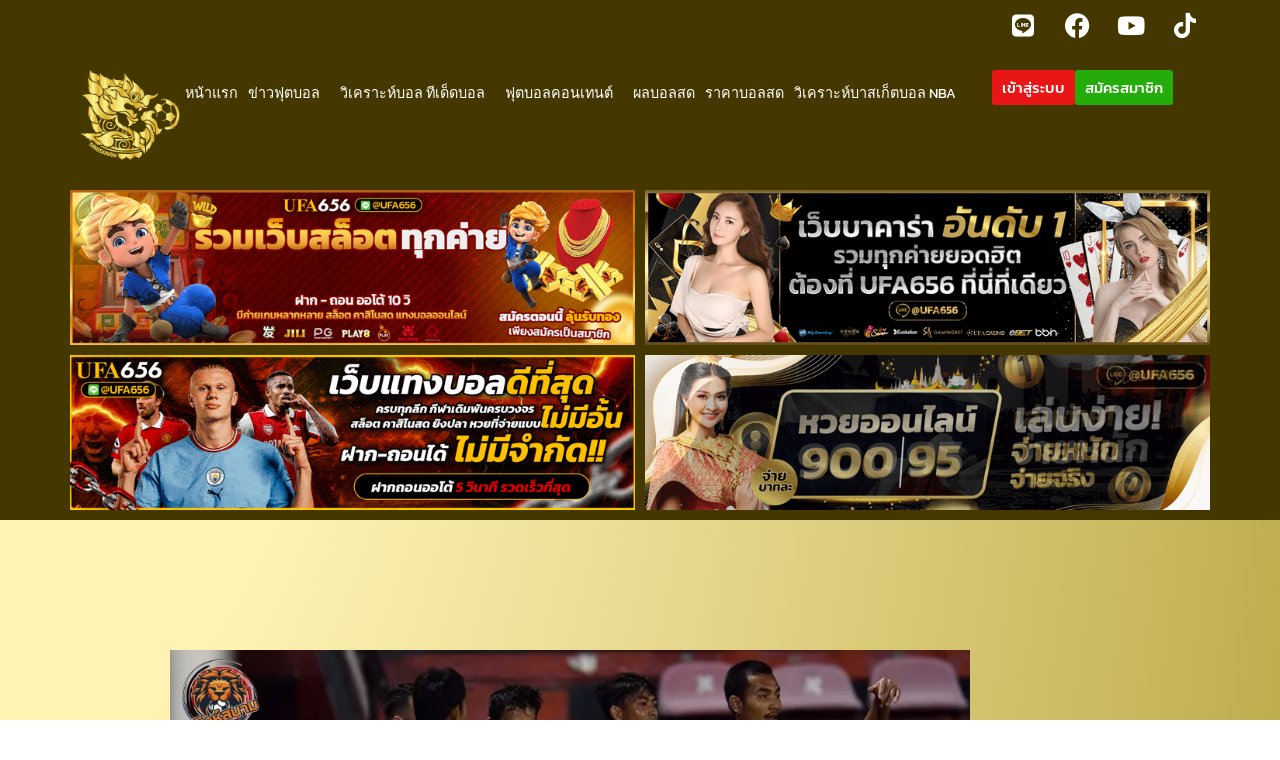

--- FILE ---
content_type: text/html; charset=UTF-8
request_url: https://singsanam.com/20556-2/
body_size: 17158
content:
<!doctype html>
<html lang="en-US" prefix="og: https://ogp.me/ns#">
<head>
	<meta charset="UTF-8">
	<meta name="viewport" content="width=device-width, initial-scale=1">
	<link rel="profile" href="https://gmpg.org/xfn/11">
	
<!-- Search Engine Optimization by Rank Math PRO - https://rankmath.com/ -->
<title>แรงครึ่งหลัง! &quot;มีร์ซาเยฟ&quot; กดเบิ้ล &quot;กิเลนผยอง&quot; แซงดับ &quot;จงอางผยอง&quot; สุดมัน 3-1 - singsanam.com</title>
<meta name="description" content="ซาดอร์ มีร์ซาเยฟ โชว์ฟอร์มเทพ ลงสนามมาเป็นซุปเปอร์ซับช่วงต้นครึ่งหลังทำคนเดียว 2 ประตู และได้ วิลเลี่ยน พอพพ์ ยิงปิดเกมพา &quot;กิเลนผยอง&quot; เปิดบ้านแซงเอาชนะ"/>
<meta name="robots" content="index, follow, max-snippet:-1, max-video-preview:-1, max-image-preview:large"/>
<link rel="canonical" href="https://singsanam.com/20556-2/" />
<meta property="og:locale" content="en_US" />
<meta property="og:type" content="article" />
<meta property="og:title" content="แรงครึ่งหลัง! &quot;มีร์ซาเยฟ&quot; กดเบิ้ล &quot;กิเลนผยอง&quot; แซงดับ &quot;จงอางผยอง&quot; สุดมัน 3-1 - singsanam.com" />
<meta property="og:description" content="ซาดอร์ มีร์ซาเยฟ โชว์ฟอร์มเทพ ลงสนามมาเป็นซุปเปอร์ซับช่วงต้นครึ่งหลังทำคนเดียว 2 ประตู และได้ วิลเลี่ยน พอพพ์ ยิงปิดเกมพา &quot;กิเลนผยอง&quot; เปิดบ้านแซงเอาชนะ" />
<meta property="og:url" content="https://singsanam.com/20556-2/" />
<meta property="og:site_name" content="singsanam.com" />
<meta property="article:section" content="ข่าวฟุตบอลไทย" />
<meta property="og:updated_time" content="2021-10-09T14:31:57+07:00" />
<meta property="og:image" content="https://singsanam.com/wp-content/uploads/2021/10/ปกข่าวแนวยาวลงเว็บ-Recovered-Recovered-67.jpg" />
<meta property="og:image:secure_url" content="https://singsanam.com/wp-content/uploads/2021/10/ปกข่าวแนวยาวลงเว็บ-Recovered-Recovered-67.jpg" />
<meta property="og:image:width" content="1920" />
<meta property="og:image:height" content="1080" />
<meta property="og:image:alt" content="แรงครึ่งหลัง! &#8220;มีร์ซาเยฟ&#8221; กดเบิ้ล &#8220;กิเลนผยอง&#8221; แซงดับ &#8220;จงอางผยอง&#8221; สุดมัน 3-1" />
<meta property="og:image:type" content="image/jpeg" />
<meta property="article:published_time" content="2021-10-09T14:31:34+07:00" />
<meta property="article:modified_time" content="2021-10-09T14:31:57+07:00" />
<meta name="twitter:card" content="summary_large_image" />
<meta name="twitter:title" content="แรงครึ่งหลัง! &quot;มีร์ซาเยฟ&quot; กดเบิ้ล &quot;กิเลนผยอง&quot; แซงดับ &quot;จงอางผยอง&quot; สุดมัน 3-1 - singsanam.com" />
<meta name="twitter:description" content="ซาดอร์ มีร์ซาเยฟ โชว์ฟอร์มเทพ ลงสนามมาเป็นซุปเปอร์ซับช่วงต้นครึ่งหลังทำคนเดียว 2 ประตู และได้ วิลเลี่ยน พอพพ์ ยิงปิดเกมพา &quot;กิเลนผยอง&quot; เปิดบ้านแซงเอาชนะ" />
<meta name="twitter:image" content="https://singsanam.com/wp-content/uploads/2021/10/ปกข่าวแนวยาวลงเว็บ-Recovered-Recovered-67.jpg" />
<meta name="twitter:label1" content="Written by" />
<meta name="twitter:data1" content="Editor" />
<meta name="twitter:label2" content="Time to read" />
<meta name="twitter:data2" content="3 minutes" />
<script type="application/ld+json" class="rank-math-schema-pro">{"@context":"https://schema.org","@graph":[{"@type":["Person","Organization"],"@id":"https://singsanam.com/#person","name":"akariansathian","logo":{"@type":"ImageObject","@id":"https://singsanam.com/#logo","url":"https://singsanam.com/wp-content/uploads/2021/03/singsanam-logo-1.png","contentUrl":"https://singsanam.com/wp-content/uploads/2021/03/singsanam-logo-1.png","caption":"akariansathian","inLanguage":"en-US","width":"620","height":"120"},"image":{"@type":"ImageObject","@id":"https://singsanam.com/#logo","url":"https://singsanam.com/wp-content/uploads/2021/03/singsanam-logo-1.png","contentUrl":"https://singsanam.com/wp-content/uploads/2021/03/singsanam-logo-1.png","caption":"akariansathian","inLanguage":"en-US","width":"620","height":"120"}},{"@type":"WebSite","@id":"https://singsanam.com/#website","url":"https://singsanam.com","name":"akariansathian","publisher":{"@id":"https://singsanam.com/#person"},"inLanguage":"en-US"},{"@type":"ImageObject","@id":"https://singsanam.com/wp-content/uploads/2021/10/\u0e1b\u0e01\u0e02\u0e48\u0e32\u0e27\u0e41\u0e19\u0e27\u0e22\u0e32\u0e27\u0e25\u0e07\u0e40\u0e27\u0e47\u0e1a-Recovered-Recovered-67.jpg","url":"https://singsanam.com/wp-content/uploads/2021/10/\u0e1b\u0e01\u0e02\u0e48\u0e32\u0e27\u0e41\u0e19\u0e27\u0e22\u0e32\u0e27\u0e25\u0e07\u0e40\u0e27\u0e47\u0e1a-Recovered-Recovered-67.jpg","width":"1920","height":"1080","inLanguage":"en-US"},{"@type":"WebPage","@id":"https://singsanam.com/20556-2/#webpage","url":"https://singsanam.com/20556-2/","name":"\u0e41\u0e23\u0e07\u0e04\u0e23\u0e36\u0e48\u0e07\u0e2b\u0e25\u0e31\u0e07! &quot;\u0e21\u0e35\u0e23\u0e4c\u0e0b\u0e32\u0e40\u0e22\u0e1f&quot; \u0e01\u0e14\u0e40\u0e1a\u0e34\u0e49\u0e25 &quot;\u0e01\u0e34\u0e40\u0e25\u0e19\u0e1c\u0e22\u0e2d\u0e07&quot; \u0e41\u0e0b\u0e07\u0e14\u0e31\u0e1a &quot;\u0e08\u0e07\u0e2d\u0e32\u0e07\u0e1c\u0e22\u0e2d\u0e07&quot; \u0e2a\u0e38\u0e14\u0e21\u0e31\u0e19 3-1 - singsanam.com","datePublished":"2021-10-09T14:31:34+07:00","dateModified":"2021-10-09T14:31:57+07:00","isPartOf":{"@id":"https://singsanam.com/#website"},"primaryImageOfPage":{"@id":"https://singsanam.com/wp-content/uploads/2021/10/\u0e1b\u0e01\u0e02\u0e48\u0e32\u0e27\u0e41\u0e19\u0e27\u0e22\u0e32\u0e27\u0e25\u0e07\u0e40\u0e27\u0e47\u0e1a-Recovered-Recovered-67.jpg"},"inLanguage":"en-US"},{"@type":"Person","@id":"https://singsanam.com/author/editor/","name":"Editor","url":"https://singsanam.com/author/editor/","image":{"@type":"ImageObject","@id":"https://secure.gravatar.com/avatar/4f942f9e90bbb4c7931ee087d631186e1ec057140bf1ed361bc1b816d1b16bab?s=96&amp;d=mm&amp;r=g","url":"https://secure.gravatar.com/avatar/4f942f9e90bbb4c7931ee087d631186e1ec057140bf1ed361bc1b816d1b16bab?s=96&amp;d=mm&amp;r=g","caption":"Editor","inLanguage":"en-US"}},{"@type":"BlogPosting","headline":"\u0e41\u0e23\u0e07\u0e04\u0e23\u0e36\u0e48\u0e07\u0e2b\u0e25\u0e31\u0e07! &quot;\u0e21\u0e35\u0e23\u0e4c\u0e0b\u0e32\u0e40\u0e22\u0e1f&quot; \u0e01\u0e14\u0e40\u0e1a\u0e34\u0e49\u0e25 &quot;\u0e01\u0e34\u0e40\u0e25\u0e19\u0e1c\u0e22\u0e2d\u0e07&quot; \u0e41\u0e0b\u0e07\u0e14\u0e31\u0e1a &quot;\u0e08\u0e07\u0e2d\u0e32\u0e07\u0e1c\u0e22\u0e2d\u0e07&quot; \u0e2a\u0e38\u0e14\u0e21\u0e31\u0e19 3-1 -","datePublished":"2021-10-09T14:31:34+07:00","dateModified":"2021-10-09T14:31:57+07:00","articleSection":"\u0e02\u0e48\u0e32\u0e27\u0e1f\u0e38\u0e15\u0e1a\u0e2d\u0e25\u0e44\u0e17\u0e22","author":{"@id":"https://singsanam.com/author/editor/","name":"Editor"},"publisher":{"@id":"https://singsanam.com/#person"},"description":"\u0e0b\u0e32\u0e14\u0e2d\u0e23\u0e4c \u0e21\u0e35\u0e23\u0e4c\u0e0b\u0e32\u0e40\u0e22\u0e1f \u0e42\u0e0a\u0e27\u0e4c\u0e1f\u0e2d\u0e23\u0e4c\u0e21\u0e40\u0e17\u0e1e \u0e25\u0e07\u0e2a\u0e19\u0e32\u0e21\u0e21\u0e32\u0e40\u0e1b\u0e47\u0e19\u0e0b\u0e38\u0e1b\u0e40\u0e1b\u0e2d\u0e23\u0e4c\u0e0b\u0e31\u0e1a\u0e0a\u0e48\u0e27\u0e07\u0e15\u0e49\u0e19\u0e04\u0e23\u0e36\u0e48\u0e07\u0e2b\u0e25\u0e31\u0e07\u0e17\u0e33\u0e04\u0e19\u0e40\u0e14\u0e35\u0e22\u0e27 2 \u0e1b\u0e23\u0e30\u0e15\u0e39 \u0e41\u0e25\u0e30\u0e44\u0e14\u0e49 \u0e27\u0e34\u0e25\u0e40\u0e25\u0e35\u0e48\u0e22\u0e19 \u0e1e\u0e2d\u0e1e\u0e1e\u0e4c \u0e22\u0e34\u0e07\u0e1b\u0e34\u0e14\u0e40\u0e01\u0e21\u0e1e\u0e32 &quot;\u0e01\u0e34\u0e40\u0e25\u0e19\u0e1c\u0e22\u0e2d\u0e07&quot; \u0e40\u0e1b\u0e34\u0e14\u0e1a\u0e49\u0e32\u0e19\u0e41\u0e0b\u0e07\u0e40\u0e2d\u0e32\u0e0a\u0e19\u0e30","name":"\u0e41\u0e23\u0e07\u0e04\u0e23\u0e36\u0e48\u0e07\u0e2b\u0e25\u0e31\u0e07! &quot;\u0e21\u0e35\u0e23\u0e4c\u0e0b\u0e32\u0e40\u0e22\u0e1f&quot; \u0e01\u0e14\u0e40\u0e1a\u0e34\u0e49\u0e25 &quot;\u0e01\u0e34\u0e40\u0e25\u0e19\u0e1c\u0e22\u0e2d\u0e07&quot; \u0e41\u0e0b\u0e07\u0e14\u0e31\u0e1a &quot;\u0e08\u0e07\u0e2d\u0e32\u0e07\u0e1c\u0e22\u0e2d\u0e07&quot; \u0e2a\u0e38\u0e14\u0e21\u0e31\u0e19 3-1 -","@id":"https://singsanam.com/20556-2/#richSnippet","isPartOf":{"@id":"https://singsanam.com/20556-2/#webpage"},"image":{"@id":"https://singsanam.com/wp-content/uploads/2021/10/\u0e1b\u0e01\u0e02\u0e48\u0e32\u0e27\u0e41\u0e19\u0e27\u0e22\u0e32\u0e27\u0e25\u0e07\u0e40\u0e27\u0e47\u0e1a-Recovered-Recovered-67.jpg"},"inLanguage":"en-US","mainEntityOfPage":{"@id":"https://singsanam.com/20556-2/#webpage"}}]}</script>
<!-- /Rank Math WordPress SEO plugin -->

<link rel='dns-prefetch' href='//www.googletagmanager.com' />
<link rel="alternate" type="application/rss+xml" title="singsanam.com &raquo; Feed" href="https://singsanam.com/feed/" />
<link rel="alternate" title="oEmbed (JSON)" type="application/json+oembed" href="https://singsanam.com/wp-json/oembed/1.0/embed?url=https%3A%2F%2Fsingsanam.com%2F20556-2%2F" />
<link rel="alternate" title="oEmbed (XML)" type="text/xml+oembed" href="https://singsanam.com/wp-json/oembed/1.0/embed?url=https%3A%2F%2Fsingsanam.com%2F20556-2%2F&#038;format=xml" />
<style id='wp-img-auto-sizes-contain-inline-css'>
img:is([sizes=auto i],[sizes^="auto," i]){contain-intrinsic-size:3000px 1500px}
/*# sourceURL=wp-img-auto-sizes-contain-inline-css */
</style>
<style id='wp-emoji-styles-inline-css'>

	img.wp-smiley, img.emoji {
		display: inline !important;
		border: none !important;
		box-shadow: none !important;
		height: 1em !important;
		width: 1em !important;
		margin: 0 0.07em !important;
		vertical-align: -0.1em !important;
		background: none !important;
		padding: 0 !important;
	}
/*# sourceURL=wp-emoji-styles-inline-css */
</style>
<style id='global-styles-inline-css'>
:root{--wp--preset--aspect-ratio--square: 1;--wp--preset--aspect-ratio--4-3: 4/3;--wp--preset--aspect-ratio--3-4: 3/4;--wp--preset--aspect-ratio--3-2: 3/2;--wp--preset--aspect-ratio--2-3: 2/3;--wp--preset--aspect-ratio--16-9: 16/9;--wp--preset--aspect-ratio--9-16: 9/16;--wp--preset--color--black: #000000;--wp--preset--color--cyan-bluish-gray: #abb8c3;--wp--preset--color--white: #ffffff;--wp--preset--color--pale-pink: #f78da7;--wp--preset--color--vivid-red: #cf2e2e;--wp--preset--color--luminous-vivid-orange: #ff6900;--wp--preset--color--luminous-vivid-amber: #fcb900;--wp--preset--color--light-green-cyan: #7bdcb5;--wp--preset--color--vivid-green-cyan: #00d084;--wp--preset--color--pale-cyan-blue: #8ed1fc;--wp--preset--color--vivid-cyan-blue: #0693e3;--wp--preset--color--vivid-purple: #9b51e0;--wp--preset--gradient--vivid-cyan-blue-to-vivid-purple: linear-gradient(135deg,rgb(6,147,227) 0%,rgb(155,81,224) 100%);--wp--preset--gradient--light-green-cyan-to-vivid-green-cyan: linear-gradient(135deg,rgb(122,220,180) 0%,rgb(0,208,130) 100%);--wp--preset--gradient--luminous-vivid-amber-to-luminous-vivid-orange: linear-gradient(135deg,rgb(252,185,0) 0%,rgb(255,105,0) 100%);--wp--preset--gradient--luminous-vivid-orange-to-vivid-red: linear-gradient(135deg,rgb(255,105,0) 0%,rgb(207,46,46) 100%);--wp--preset--gradient--very-light-gray-to-cyan-bluish-gray: linear-gradient(135deg,rgb(238,238,238) 0%,rgb(169,184,195) 100%);--wp--preset--gradient--cool-to-warm-spectrum: linear-gradient(135deg,rgb(74,234,220) 0%,rgb(151,120,209) 20%,rgb(207,42,186) 40%,rgb(238,44,130) 60%,rgb(251,105,98) 80%,rgb(254,248,76) 100%);--wp--preset--gradient--blush-light-purple: linear-gradient(135deg,rgb(255,206,236) 0%,rgb(152,150,240) 100%);--wp--preset--gradient--blush-bordeaux: linear-gradient(135deg,rgb(254,205,165) 0%,rgb(254,45,45) 50%,rgb(107,0,62) 100%);--wp--preset--gradient--luminous-dusk: linear-gradient(135deg,rgb(255,203,112) 0%,rgb(199,81,192) 50%,rgb(65,88,208) 100%);--wp--preset--gradient--pale-ocean: linear-gradient(135deg,rgb(255,245,203) 0%,rgb(182,227,212) 50%,rgb(51,167,181) 100%);--wp--preset--gradient--electric-grass: linear-gradient(135deg,rgb(202,248,128) 0%,rgb(113,206,126) 100%);--wp--preset--gradient--midnight: linear-gradient(135deg,rgb(2,3,129) 0%,rgb(40,116,252) 100%);--wp--preset--font-size--small: 13px;--wp--preset--font-size--medium: 20px;--wp--preset--font-size--large: 36px;--wp--preset--font-size--x-large: 42px;--wp--preset--spacing--20: 0.44rem;--wp--preset--spacing--30: 0.67rem;--wp--preset--spacing--40: 1rem;--wp--preset--spacing--50: 1.5rem;--wp--preset--spacing--60: 2.25rem;--wp--preset--spacing--70: 3.38rem;--wp--preset--spacing--80: 5.06rem;--wp--preset--shadow--natural: 6px 6px 9px rgba(0, 0, 0, 0.2);--wp--preset--shadow--deep: 12px 12px 50px rgba(0, 0, 0, 0.4);--wp--preset--shadow--sharp: 6px 6px 0px rgba(0, 0, 0, 0.2);--wp--preset--shadow--outlined: 6px 6px 0px -3px rgb(255, 255, 255), 6px 6px rgb(0, 0, 0);--wp--preset--shadow--crisp: 6px 6px 0px rgb(0, 0, 0);}:root { --wp--style--global--content-size: 800px;--wp--style--global--wide-size: 1200px; }:where(body) { margin: 0; }.wp-site-blocks > .alignleft { float: left; margin-right: 2em; }.wp-site-blocks > .alignright { float: right; margin-left: 2em; }.wp-site-blocks > .aligncenter { justify-content: center; margin-left: auto; margin-right: auto; }:where(.wp-site-blocks) > * { margin-block-start: 24px; margin-block-end: 0; }:where(.wp-site-blocks) > :first-child { margin-block-start: 0; }:where(.wp-site-blocks) > :last-child { margin-block-end: 0; }:root { --wp--style--block-gap: 24px; }:root :where(.is-layout-flow) > :first-child{margin-block-start: 0;}:root :where(.is-layout-flow) > :last-child{margin-block-end: 0;}:root :where(.is-layout-flow) > *{margin-block-start: 24px;margin-block-end: 0;}:root :where(.is-layout-constrained) > :first-child{margin-block-start: 0;}:root :where(.is-layout-constrained) > :last-child{margin-block-end: 0;}:root :where(.is-layout-constrained) > *{margin-block-start: 24px;margin-block-end: 0;}:root :where(.is-layout-flex){gap: 24px;}:root :where(.is-layout-grid){gap: 24px;}.is-layout-flow > .alignleft{float: left;margin-inline-start: 0;margin-inline-end: 2em;}.is-layout-flow > .alignright{float: right;margin-inline-start: 2em;margin-inline-end: 0;}.is-layout-flow > .aligncenter{margin-left: auto !important;margin-right: auto !important;}.is-layout-constrained > .alignleft{float: left;margin-inline-start: 0;margin-inline-end: 2em;}.is-layout-constrained > .alignright{float: right;margin-inline-start: 2em;margin-inline-end: 0;}.is-layout-constrained > .aligncenter{margin-left: auto !important;margin-right: auto !important;}.is-layout-constrained > :where(:not(.alignleft):not(.alignright):not(.alignfull)){max-width: var(--wp--style--global--content-size);margin-left: auto !important;margin-right: auto !important;}.is-layout-constrained > .alignwide{max-width: var(--wp--style--global--wide-size);}body .is-layout-flex{display: flex;}.is-layout-flex{flex-wrap: wrap;align-items: center;}.is-layout-flex > :is(*, div){margin: 0;}body .is-layout-grid{display: grid;}.is-layout-grid > :is(*, div){margin: 0;}body{padding-top: 0px;padding-right: 0px;padding-bottom: 0px;padding-left: 0px;}a:where(:not(.wp-element-button)){text-decoration: underline;}:root :where(.wp-element-button, .wp-block-button__link){background-color: #32373c;border-width: 0;color: #fff;font-family: inherit;font-size: inherit;font-style: inherit;font-weight: inherit;letter-spacing: inherit;line-height: inherit;padding-top: calc(0.667em + 2px);padding-right: calc(1.333em + 2px);padding-bottom: calc(0.667em + 2px);padding-left: calc(1.333em + 2px);text-decoration: none;text-transform: inherit;}.has-black-color{color: var(--wp--preset--color--black) !important;}.has-cyan-bluish-gray-color{color: var(--wp--preset--color--cyan-bluish-gray) !important;}.has-white-color{color: var(--wp--preset--color--white) !important;}.has-pale-pink-color{color: var(--wp--preset--color--pale-pink) !important;}.has-vivid-red-color{color: var(--wp--preset--color--vivid-red) !important;}.has-luminous-vivid-orange-color{color: var(--wp--preset--color--luminous-vivid-orange) !important;}.has-luminous-vivid-amber-color{color: var(--wp--preset--color--luminous-vivid-amber) !important;}.has-light-green-cyan-color{color: var(--wp--preset--color--light-green-cyan) !important;}.has-vivid-green-cyan-color{color: var(--wp--preset--color--vivid-green-cyan) !important;}.has-pale-cyan-blue-color{color: var(--wp--preset--color--pale-cyan-blue) !important;}.has-vivid-cyan-blue-color{color: var(--wp--preset--color--vivid-cyan-blue) !important;}.has-vivid-purple-color{color: var(--wp--preset--color--vivid-purple) !important;}.has-black-background-color{background-color: var(--wp--preset--color--black) !important;}.has-cyan-bluish-gray-background-color{background-color: var(--wp--preset--color--cyan-bluish-gray) !important;}.has-white-background-color{background-color: var(--wp--preset--color--white) !important;}.has-pale-pink-background-color{background-color: var(--wp--preset--color--pale-pink) !important;}.has-vivid-red-background-color{background-color: var(--wp--preset--color--vivid-red) !important;}.has-luminous-vivid-orange-background-color{background-color: var(--wp--preset--color--luminous-vivid-orange) !important;}.has-luminous-vivid-amber-background-color{background-color: var(--wp--preset--color--luminous-vivid-amber) !important;}.has-light-green-cyan-background-color{background-color: var(--wp--preset--color--light-green-cyan) !important;}.has-vivid-green-cyan-background-color{background-color: var(--wp--preset--color--vivid-green-cyan) !important;}.has-pale-cyan-blue-background-color{background-color: var(--wp--preset--color--pale-cyan-blue) !important;}.has-vivid-cyan-blue-background-color{background-color: var(--wp--preset--color--vivid-cyan-blue) !important;}.has-vivid-purple-background-color{background-color: var(--wp--preset--color--vivid-purple) !important;}.has-black-border-color{border-color: var(--wp--preset--color--black) !important;}.has-cyan-bluish-gray-border-color{border-color: var(--wp--preset--color--cyan-bluish-gray) !important;}.has-white-border-color{border-color: var(--wp--preset--color--white) !important;}.has-pale-pink-border-color{border-color: var(--wp--preset--color--pale-pink) !important;}.has-vivid-red-border-color{border-color: var(--wp--preset--color--vivid-red) !important;}.has-luminous-vivid-orange-border-color{border-color: var(--wp--preset--color--luminous-vivid-orange) !important;}.has-luminous-vivid-amber-border-color{border-color: var(--wp--preset--color--luminous-vivid-amber) !important;}.has-light-green-cyan-border-color{border-color: var(--wp--preset--color--light-green-cyan) !important;}.has-vivid-green-cyan-border-color{border-color: var(--wp--preset--color--vivid-green-cyan) !important;}.has-pale-cyan-blue-border-color{border-color: var(--wp--preset--color--pale-cyan-blue) !important;}.has-vivid-cyan-blue-border-color{border-color: var(--wp--preset--color--vivid-cyan-blue) !important;}.has-vivid-purple-border-color{border-color: var(--wp--preset--color--vivid-purple) !important;}.has-vivid-cyan-blue-to-vivid-purple-gradient-background{background: var(--wp--preset--gradient--vivid-cyan-blue-to-vivid-purple) !important;}.has-light-green-cyan-to-vivid-green-cyan-gradient-background{background: var(--wp--preset--gradient--light-green-cyan-to-vivid-green-cyan) !important;}.has-luminous-vivid-amber-to-luminous-vivid-orange-gradient-background{background: var(--wp--preset--gradient--luminous-vivid-amber-to-luminous-vivid-orange) !important;}.has-luminous-vivid-orange-to-vivid-red-gradient-background{background: var(--wp--preset--gradient--luminous-vivid-orange-to-vivid-red) !important;}.has-very-light-gray-to-cyan-bluish-gray-gradient-background{background: var(--wp--preset--gradient--very-light-gray-to-cyan-bluish-gray) !important;}.has-cool-to-warm-spectrum-gradient-background{background: var(--wp--preset--gradient--cool-to-warm-spectrum) !important;}.has-blush-light-purple-gradient-background{background: var(--wp--preset--gradient--blush-light-purple) !important;}.has-blush-bordeaux-gradient-background{background: var(--wp--preset--gradient--blush-bordeaux) !important;}.has-luminous-dusk-gradient-background{background: var(--wp--preset--gradient--luminous-dusk) !important;}.has-pale-ocean-gradient-background{background: var(--wp--preset--gradient--pale-ocean) !important;}.has-electric-grass-gradient-background{background: var(--wp--preset--gradient--electric-grass) !important;}.has-midnight-gradient-background{background: var(--wp--preset--gradient--midnight) !important;}.has-small-font-size{font-size: var(--wp--preset--font-size--small) !important;}.has-medium-font-size{font-size: var(--wp--preset--font-size--medium) !important;}.has-large-font-size{font-size: var(--wp--preset--font-size--large) !important;}.has-x-large-font-size{font-size: var(--wp--preset--font-size--x-large) !important;}
:root :where(.wp-block-pullquote){font-size: 1.5em;line-height: 1.6;}
/*# sourceURL=global-styles-inline-css */
</style>
<link rel='stylesheet' id='hello-elementor-css' href='https://singsanam.com/wp-content/themes/hello-elementor/assets/css/reset.css?ver=3.4.5' media='all' />
<link rel='stylesheet' id='hello-elementor-theme-style-css' href='https://singsanam.com/wp-content/themes/hello-elementor/assets/css/theme.css?ver=3.4.5' media='all' />
<link rel='stylesheet' id='hello-elementor-header-footer-css' href='https://singsanam.com/wp-content/themes/hello-elementor/assets/css/header-footer.css?ver=3.4.5' media='all' />
<link rel='stylesheet' id='e-animation-pulse-grow-css' href='https://singsanam.com/wp-content/plugins/elementor/assets/lib/animations/styles/e-animation-pulse-grow.min.css?ver=3.34.1' media='all' />
<link rel='stylesheet' id='elementor-frontend-css' href='https://singsanam.com/wp-content/plugins/elementor/assets/css/frontend.min.css?ver=3.34.1' media='all' />
<link rel='stylesheet' id='widget-social-icons-css' href='https://singsanam.com/wp-content/plugins/elementor/assets/css/widget-social-icons.min.css?ver=3.34.1' media='all' />
<link rel='stylesheet' id='e-apple-webkit-css' href='https://singsanam.com/wp-content/plugins/elementor/assets/css/conditionals/apple-webkit.min.css?ver=3.34.1' media='all' />
<link rel='stylesheet' id='widget-image-css' href='https://singsanam.com/wp-content/plugins/elementor/assets/css/widget-image.min.css?ver=3.34.1' media='all' />
<link rel='stylesheet' id='widget-nav-menu-css' href='https://singsanam.com/wp-content/plugins/elementor-pro/assets/css/widget-nav-menu.min.css?ver=3.34.0' media='all' />
<link rel='stylesheet' id='elementor-icons-css' href='https://singsanam.com/wp-content/plugins/elementor/assets/lib/eicons/css/elementor-icons.min.css?ver=5.45.0' media='all' />
<link rel='stylesheet' id='elementor-post-9-css' href='https://singsanam.com/wp-content/uploads/elementor/css/post-9.css?ver=1768423397' media='all' />
<link rel='stylesheet' id='elementor-post-14-css' href='https://singsanam.com/wp-content/uploads/elementor/css/post-14.css?ver=1768423398' media='all' />
<link rel='stylesheet' id='elementor-post-29-css' href='https://singsanam.com/wp-content/uploads/elementor/css/post-29.css?ver=1768423398' media='all' />
<link rel='stylesheet' id='taxopress-frontend-css-css' href='https://singsanam.com/wp-content/plugins/simple-tags/assets/frontend/css/frontend.css?ver=3.43.0' media='all' />
<link rel='stylesheet' id='hello-elementor-child-style-css' href='https://singsanam.com/wp-content/themes/hello-theme-child-master/style.css?ver=2.0.0' media='all' />
<link rel='stylesheet' id='wpr-text-animations-css-css' href='https://singsanam.com/wp-content/plugins/royal-elementor-addons/assets/css/lib/animations/text-animations.min.css?ver=1.7.1045' media='all' />
<link rel='stylesheet' id='wpr-addons-css-css' href='https://singsanam.com/wp-content/plugins/royal-elementor-addons/assets/css/frontend.min.css?ver=1.7.1045' media='all' />
<link rel='stylesheet' id='font-awesome-5-all-css' href='https://singsanam.com/wp-content/plugins/elementor/assets/lib/font-awesome/css/all.min.css?ver=1.7.1045' media='all' />
<link rel='stylesheet' id='elementor-gf-local-kanit-css' href='https://singsanam.com/wp-content/uploads/elementor/google-fonts/css/kanit.css?ver=1743046625' media='all' />
<link rel='stylesheet' id='elementor-icons-shared-0-css' href='https://singsanam.com/wp-content/plugins/elementor/assets/lib/font-awesome/css/fontawesome.min.css?ver=5.15.3' media='all' />
<link rel='stylesheet' id='elementor-icons-fa-brands-css' href='https://singsanam.com/wp-content/plugins/elementor/assets/lib/font-awesome/css/brands.min.css?ver=5.15.3' media='all' />
<script data-cfasync="false" src="https://singsanam.com/wp-includes/js/jquery/jquery.min.js?ver=3.7.1" id="jquery-core-js"></script>
<script data-cfasync="false" src="https://singsanam.com/wp-includes/js/jquery/jquery-migrate.min.js?ver=3.4.1" id="jquery-migrate-js"></script>
<script src="https://singsanam.com/wp-content/plugins/simple-tags/assets/frontend/js/frontend.js?ver=3.43.0" id="taxopress-frontend-js-js"></script>
<link rel="https://api.w.org/" href="https://singsanam.com/wp-json/" /><link rel="alternate" title="JSON" type="application/json" href="https://singsanam.com/wp-json/wp/v2/posts/20556" /><link rel="EditURI" type="application/rsd+xml" title="RSD" href="https://singsanam.com/xmlrpc.php?rsd" />

<link rel='shortlink' href='https://singsanam.com/?p=20556' />
<meta name="generator" content="Site Kit by Google 1.170.0" /><meta name="generator" content="Elementor 3.34.1; features: additional_custom_breakpoints; settings: css_print_method-external, google_font-enabled, font_display-auto">
<meta name="google-site-verification" content="VPSOnICUq0cgY3NqkcrWYYhM4WS8M199Rt55FB8M9zE" />
<style>
	.-tags .elementor-post-info__terms-list-item{
		border-radius: 10px;
    background: #eeeeee;
    padding: 2px 10px;
    color: #000;
	}
	.-tags .elementor-post-info__terms-list-item:not(:last-child){
		margin-right : 5px
	}
	.-tags .elementor-post-info__terms-list-item:hover{
		color : #e56b03
	}	
	.-tags .elementor-post-info__item-prefix{
		border-radius: 10px;
    background: #e56b03;
    padding: 2px 10px;
    color: #fff;
    font-weight: bold;
	}
</style>

<!-- Meta Pixel Code -->
<script type='text/javascript'>
!function(f,b,e,v,n,t,s){if(f.fbq)return;n=f.fbq=function(){n.callMethod?
n.callMethod.apply(n,arguments):n.queue.push(arguments)};if(!f._fbq)f._fbq=n;
n.push=n;n.loaded=!0;n.version='2.0';n.queue=[];t=b.createElement(e);t.async=!0;
t.src=v;s=b.getElementsByTagName(e)[0];s.parentNode.insertBefore(t,s)}(window,
document,'script','https://connect.facebook.net/en_US/fbevents.js');
</script>
<!-- End Meta Pixel Code -->
<script type='text/javascript'>var url = window.location.origin + '?ob=open-bridge';
            fbq('set', 'openbridge', '875378689980891', url);
fbq('init', '875378689980891', {}, {
    "agent": "wordpress-6.9-4.1.5"
})</script><script type='text/javascript'>
    fbq('track', 'PageView', []);
  </script>			<style>
				.e-con.e-parent:nth-of-type(n+4):not(.e-lazyloaded):not(.e-no-lazyload),
				.e-con.e-parent:nth-of-type(n+4):not(.e-lazyloaded):not(.e-no-lazyload) * {
					background-image: none !important;
				}
				@media screen and (max-height: 1024px) {
					.e-con.e-parent:nth-of-type(n+3):not(.e-lazyloaded):not(.e-no-lazyload),
					.e-con.e-parent:nth-of-type(n+3):not(.e-lazyloaded):not(.e-no-lazyload) * {
						background-image: none !important;
					}
				}
				@media screen and (max-height: 640px) {
					.e-con.e-parent:nth-of-type(n+2):not(.e-lazyloaded):not(.e-no-lazyload),
					.e-con.e-parent:nth-of-type(n+2):not(.e-lazyloaded):not(.e-no-lazyload) * {
						background-image: none !important;
					}
				}
			</style>
			<meta name="facebook-domain-verification" content="7khn0all8gddu8mfd6a17rjuqasmtb" />
<meta name="google-site-verification" content="kT9MSlD40DEfYR58v0o5lRUtLoN3xULjhKiq9CkU0Sc" />

<!-- Google tag (gtag.js) -->
<script async src="https://www.googletagmanager.com/gtag/js?id=G-5J6912DW6E"></script>
<script>
  window.dataLayer = window.dataLayer || [];
  function gtag(){dataLayer.push(arguments);}
  gtag('js', new Date());

  gtag('config', 'G-5J6912DW6E');
</script><link rel="icon" href="https://singsanam.com/wp-content/uploads/2021/03/สิงห์สนาม.png" sizes="32x32" />
<link rel="icon" href="https://singsanam.com/wp-content/uploads/2021/03/สิงห์สนาม.png" sizes="192x192" />
<link rel="apple-touch-icon" href="https://singsanam.com/wp-content/uploads/2021/03/สิงห์สนาม.png" />
<meta name="msapplication-TileImage" content="https://singsanam.com/wp-content/uploads/2021/03/สิงห์สนาม.png" />
<style id="wpr_lightbox_styles">
				.lg-backdrop {
					background-color: rgba(0,0,0,0.6) !important;
				}
				.lg-toolbar,
				.lg-dropdown {
					background-color: rgba(0,0,0,0.8) !important;
				}
				.lg-dropdown:after {
					border-bottom-color: rgba(0,0,0,0.8) !important;
				}
				.lg-sub-html {
					background-color: rgba(0,0,0,0.8) !important;
				}
				.lg-thumb-outer,
				.lg-progress-bar {
					background-color: #444444 !important;
				}
				.lg-progress {
					background-color: #a90707 !important;
				}
				.lg-icon {
					color: #efefef !important;
					font-size: 20px !important;
				}
				.lg-icon.lg-toogle-thumb {
					font-size: 24px !important;
				}
				.lg-icon:hover,
				.lg-dropdown-text:hover {
					color: #ffffff !important;
				}
				.lg-sub-html,
				.lg-dropdown-text {
					color: #efefef !important;
					font-size: 14px !important;
				}
				#lg-counter {
					color: #efefef !important;
					font-size: 14px !important;
				}
				.lg-prev,
				.lg-next {
					font-size: 35px !important;
				}

				/* Defaults */
				.lg-icon {
				background-color: transparent !important;
				}

				#lg-counter {
				opacity: 0.9;
				}

				.lg-thumb-outer {
				padding: 0 10px;
				}

				.lg-thumb-item {
				border-radius: 0 !important;
				border: none !important;
				opacity: 0.5;
				}

				.lg-thumb-item.active {
					opacity: 1;
				}
	         </style></head>
<body class="wp-singular post-template-default single single-post postid-20556 single-format-standard wp-custom-logo wp-embed-responsive wp-theme-hello-elementor wp-child-theme-hello-theme-child-master hello-elementor-default elementor-default elementor-kit-9 elementor-page elementor-page-20556">



<!-- Meta Pixel Code -->
<noscript>
<img height="1" width="1" style="display:none" alt="fbpx"
src="https://www.facebook.com/tr?id=875378689980891&ev=PageView&noscript=1" />
</noscript>
<!-- End Meta Pixel Code -->

<a class="skip-link screen-reader-text" href="#content">Skip to content</a>

		<header data-elementor-type="header" data-elementor-id="14" class="elementor elementor-14 elementor-location-header" data-elementor-post-type="elementor_library">
			<div class="elementor-element elementor-element-129537f elementor-hidden-tablet elementor-hidden-mobile e-flex e-con-boxed wpr-particle-no wpr-jarallax-no wpr-parallax-no wpr-sticky-section-no e-con e-parent" data-id="129537f" data-element_type="container" data-settings="{&quot;background_background&quot;:&quot;classic&quot;}">
					<div class="e-con-inner">
				<div class="elementor-element elementor-element-21e579a elementor-shape-rounded elementor-grid-0 e-grid-align-center elementor-widget elementor-widget-social-icons" data-id="21e579a" data-element_type="widget" data-widget_type="social-icons.default">
				<div class="elementor-widget-container">
							<div class="elementor-social-icons-wrapper elementor-grid" role="list">
							<span class="elementor-grid-item" role="listitem">
					<a class="elementor-icon elementor-social-icon elementor-social-icon-line elementor-animation-pulse-grow elementor-repeater-item-9e4f8e2" href="https://line.me/R/ti/p/@384hbtdg" target="_blank">
						<span class="elementor-screen-only">Line</span>
						<i aria-hidden="true" class="fab fa-line"></i>					</a>
				</span>
							<span class="elementor-grid-item" role="listitem">
					<a class="elementor-icon elementor-social-icon elementor-social-icon-facebook elementor-animation-pulse-grow elementor-repeater-item-5d1684c" href="https://www.facebook.com/singsaname.official" target="_blank">
						<span class="elementor-screen-only">Facebook</span>
						<i aria-hidden="true" class="fab fa-facebook"></i>					</a>
				</span>
							<span class="elementor-grid-item" role="listitem">
					<a class="elementor-icon elementor-social-icon elementor-social-icon-youtube elementor-animation-pulse-grow elementor-repeater-item-a7ac5d4" href="https://www.youtube.com/@singsanamfootball/featured" target="_blank">
						<span class="elementor-screen-only">Youtube</span>
						<i aria-hidden="true" class="fab fa-youtube"></i>					</a>
				</span>
							<span class="elementor-grid-item" role="listitem">
					<a class="elementor-icon elementor-social-icon elementor-social-icon-tiktok elementor-animation-pulse-grow elementor-repeater-item-1eb71fc" href="https://www.tiktok.com/@singsanam_football?lang=th-TH" target="_blank">
						<span class="elementor-screen-only">Tiktok</span>
						<i aria-hidden="true" class="fab fa-tiktok"></i>					</a>
				</span>
					</div>
						</div>
				</div>
					</div>
				</div>
		<div class="elementor-element elementor-element-7e28976 e-flex e-con-boxed wpr-particle-no wpr-jarallax-no wpr-parallax-no wpr-sticky-section-no e-con e-parent" data-id="7e28976" data-element_type="container" data-settings="{&quot;background_background&quot;:&quot;classic&quot;}">
					<div class="e-con-inner">
		<div class="elementor-element elementor-element-e977169 e-con-full e-flex wpr-particle-no wpr-jarallax-no wpr-parallax-no wpr-sticky-section-no e-con e-child" data-id="e977169" data-element_type="container" data-settings="{&quot;background_background&quot;:&quot;classic&quot;}">
				<div class="elementor-element elementor-element-51911eb e-transform elementor-widget elementor-widget-theme-site-logo elementor-widget-image" data-id="51911eb" data-element_type="widget" data-settings="{&quot;_transform_scale_effect_hover&quot;:{&quot;unit&quot;:&quot;px&quot;,&quot;size&quot;:1.1,&quot;sizes&quot;:[]},&quot;_transform_scale_effect_hover_tablet&quot;:{&quot;unit&quot;:&quot;px&quot;,&quot;size&quot;:&quot;&quot;,&quot;sizes&quot;:[]},&quot;_transform_scale_effect_hover_mobile&quot;:{&quot;unit&quot;:&quot;px&quot;,&quot;size&quot;:&quot;&quot;,&quot;sizes&quot;:[]}}" data-widget_type="theme-site-logo.default">
				<div class="elementor-widget-container">
											<a href="https://singsanam.com">
			<img width="129" height="116" src="https://singsanam.com/wp-content/uploads/2021/03/สิงห์สนาม.png" class="attachment-full size-full wp-image-99144" alt="สิงห์สนาม" />				</a>
											</div>
				</div>
				<div class="elementor-element elementor-element-4c49ac8 elementor-nav-menu__align-start elementor-nav-menu--dropdown-mobile elementor-nav-menu__text-align-center elementor-nav-menu--stretch elementor-nav-menu--toggle elementor-nav-menu--burger elementor-widget elementor-widget-nav-menu" data-id="4c49ac8" data-element_type="widget" data-settings="{&quot;submenu_icon&quot;:{&quot;value&quot;:&quot;&lt;i class=\&quot;\&quot; aria-hidden=\&quot;true\&quot;&gt;&lt;\/i&gt;&quot;,&quot;library&quot;:&quot;&quot;},&quot;full_width&quot;:&quot;stretch&quot;,&quot;layout&quot;:&quot;horizontal&quot;,&quot;toggle&quot;:&quot;burger&quot;}" data-widget_type="nav-menu.default">
				<div class="elementor-widget-container">
								<nav aria-label="Menu" class="elementor-nav-menu--main elementor-nav-menu__container elementor-nav-menu--layout-horizontal e--pointer-background e--animation-fade">
				<ul id="menu-1-4c49ac8" class="elementor-nav-menu"><li class="menu-item menu-item-type-custom menu-item-object-custom menu-item-home menu-item-53131"><a href="https://singsanam.com/" class="elementor-item">หน้าแรก</a></li>
<li class="menu-item menu-item-type-post_type menu-item-object-page menu-item-has-children menu-item-39858"><a href="https://singsanam.com/%e0%b8%82%e0%b9%88%e0%b8%b2%e0%b8%a7%e0%b8%9f%e0%b8%b8%e0%b8%95%e0%b8%9a%e0%b8%ad%e0%b8%a5/" class="elementor-item">ข่าวฟุตบอล</a>
<ul class="sub-menu elementor-nav-menu--dropdown">
	<li class="menu-item menu-item-type-post_type menu-item-object-page menu-item-39903"><a href="https://singsanam.com/%e0%b8%82%e0%b9%88%e0%b8%b2%e0%b8%a7%e0%b8%9f%e0%b8%b8%e0%b8%95%e0%b8%9a%e0%b8%ad%e0%b8%a5%e0%b8%95%e0%b9%88%e0%b8%b2%e0%b8%87%e0%b8%9b%e0%b8%a3%e0%b8%b0%e0%b9%80%e0%b8%97%e0%b8%a8/" class="elementor-sub-item">ข่าวฟุตบอลต่างประเทศ</a></li>
	<li class="menu-item menu-item-type-post_type menu-item-object-page menu-item-40950"><a href="https://singsanam.com/%e0%b8%82%e0%b9%88%e0%b8%b2%e0%b8%a7%e0%b8%9f%e0%b8%b8%e0%b8%95%e0%b8%9a%e0%b8%ad%e0%b8%a5%e0%b9%84%e0%b8%97%e0%b8%a2/" class="elementor-sub-item">ข่าวฟุตบอลไทย</a></li>
</ul>
</li>
<li class="menu-item menu-item-type-post_type menu-item-object-page menu-item-has-children menu-item-39861"><a href="https://singsanam.com/%e0%b8%97%e0%b8%b5%e0%b9%80%e0%b8%94%e0%b9%87%e0%b8%94%e0%b8%9a%e0%b8%ad%e0%b8%a5%e0%b9%84%e0%b8%97%e0%b8%a2%e0%b8%a5%e0%b8%b5%e0%b8%81/" class="elementor-item">วิเคราะห์บอล ทีเด็ดบอล</a>
<ul class="sub-menu elementor-nav-menu--dropdown">
	<li class="menu-item menu-item-type-post_type menu-item-object-page menu-item-39862"><a href="https://singsanam.com/%e0%b8%a7%e0%b8%b4%e0%b9%80%e0%b8%84%e0%b8%a3%e0%b8%b2%e0%b8%b0%e0%b8%ab%e0%b9%8c%e0%b8%9a%e0%b8%ad%e0%b8%a5%e0%b8%95%e0%b9%88%e0%b8%b2%e0%b8%87%e0%b8%9b%e0%b8%a3%e0%b8%b0%e0%b9%80%e0%b8%97%e0%b8%a8/" class="elementor-sub-item">วิเคราะห์บอลต่างประเทศ</a></li>
	<li class="menu-item menu-item-type-post_type menu-item-object-page menu-item-39864"><a href="https://singsanam.com/%e0%b8%a7%e0%b8%b4%e0%b9%80%e0%b8%84%e0%b8%a3%e0%b8%b2%e0%b8%b0%e0%b8%ab%e0%b9%8c%e0%b8%9a%e0%b8%ad%e0%b8%a5%e0%b9%84%e0%b8%97%e0%b8%a2/" class="elementor-sub-item">วิเคราะห์บอลไทย</a></li>
</ul>
</li>
<li class="menu-item menu-item-type-post_type menu-item-object-page menu-item-has-children menu-item-39860"><a href="https://singsanam.com/%e0%b8%9f%e0%b8%b8%e0%b8%95%e0%b8%9a%e0%b8%ad%e0%b8%a5%e0%b8%84%e0%b8%ad%e0%b8%99%e0%b9%80%e0%b8%97%e0%b8%99%e0%b8%95%e0%b9%8c/" class="elementor-item">ฟุตบอลคอนเทนต์</a>
<ul class="sub-menu elementor-nav-menu--dropdown">
	<li class="menu-item menu-item-type-post_type menu-item-object-page menu-item-43764"><a href="https://singsanam.com/%e0%b8%9b%e0%b8%a3%e0%b8%b0%e0%b8%a7%e0%b8%b1%e0%b8%95%e0%b8%b4%e0%b8%99%e0%b8%b1%e0%b8%81%e0%b8%9f%e0%b8%b8%e0%b8%95%e0%b8%9a%e0%b8%ad%e0%b8%a5/" class="elementor-sub-item">ประวัตินักฟุตบอล</a></li>
</ul>
</li>
<li class="menu-item menu-item-type-post_type menu-item-object-page menu-item-42343"><a href="https://singsanam.com/%e0%b8%9c%e0%b8%a5%e0%b8%9a%e0%b8%ad%e0%b8%a5%e0%b8%aa%e0%b8%94888/" class="elementor-item">ผลบอลสด</a></li>
<li class="menu-item menu-item-type-post_type menu-item-object-page menu-item-42299"><a href="https://singsanam.com/%e0%b8%a3%e0%b8%b2%e0%b8%84%e0%b8%b2%e0%b8%9a%e0%b8%ad%e0%b8%a5%e0%b8%aa%e0%b8%94/" class="elementor-item">ราคาบอลสด</a></li>
<li class="menu-item menu-item-type-post_type menu-item-object-page menu-item-81151"><a href="https://singsanam.com/%e0%b8%a7%e0%b8%b4%e0%b9%80%e0%b8%84%e0%b8%a3%e0%b8%b2%e0%b8%b0%e0%b8%ab%e0%b9%8c%e0%b8%9a%e0%b8%b2%e0%b8%aa/" class="elementor-item">วิเคราะห์บาสเก็ตบอล NBA</a></li>
</ul>			</nav>
					<div class="elementor-menu-toggle" role="button" tabindex="0" aria-label="Menu Toggle" aria-expanded="false">
			<i aria-hidden="true" role="presentation" class="elementor-menu-toggle__icon--open eicon-menu-bar"></i><i aria-hidden="true" role="presentation" class="elementor-menu-toggle__icon--close eicon-close"></i>		</div>
					<nav class="elementor-nav-menu--dropdown elementor-nav-menu__container" aria-hidden="true">
				<ul id="menu-2-4c49ac8" class="elementor-nav-menu"><li class="menu-item menu-item-type-custom menu-item-object-custom menu-item-home menu-item-53131"><a href="https://singsanam.com/" class="elementor-item" tabindex="-1">หน้าแรก</a></li>
<li class="menu-item menu-item-type-post_type menu-item-object-page menu-item-has-children menu-item-39858"><a href="https://singsanam.com/%e0%b8%82%e0%b9%88%e0%b8%b2%e0%b8%a7%e0%b8%9f%e0%b8%b8%e0%b8%95%e0%b8%9a%e0%b8%ad%e0%b8%a5/" class="elementor-item" tabindex="-1">ข่าวฟุตบอล</a>
<ul class="sub-menu elementor-nav-menu--dropdown">
	<li class="menu-item menu-item-type-post_type menu-item-object-page menu-item-39903"><a href="https://singsanam.com/%e0%b8%82%e0%b9%88%e0%b8%b2%e0%b8%a7%e0%b8%9f%e0%b8%b8%e0%b8%95%e0%b8%9a%e0%b8%ad%e0%b8%a5%e0%b8%95%e0%b9%88%e0%b8%b2%e0%b8%87%e0%b8%9b%e0%b8%a3%e0%b8%b0%e0%b9%80%e0%b8%97%e0%b8%a8/" class="elementor-sub-item" tabindex="-1">ข่าวฟุตบอลต่างประเทศ</a></li>
	<li class="menu-item menu-item-type-post_type menu-item-object-page menu-item-40950"><a href="https://singsanam.com/%e0%b8%82%e0%b9%88%e0%b8%b2%e0%b8%a7%e0%b8%9f%e0%b8%b8%e0%b8%95%e0%b8%9a%e0%b8%ad%e0%b8%a5%e0%b9%84%e0%b8%97%e0%b8%a2/" class="elementor-sub-item" tabindex="-1">ข่าวฟุตบอลไทย</a></li>
</ul>
</li>
<li class="menu-item menu-item-type-post_type menu-item-object-page menu-item-has-children menu-item-39861"><a href="https://singsanam.com/%e0%b8%97%e0%b8%b5%e0%b9%80%e0%b8%94%e0%b9%87%e0%b8%94%e0%b8%9a%e0%b8%ad%e0%b8%a5%e0%b9%84%e0%b8%97%e0%b8%a2%e0%b8%a5%e0%b8%b5%e0%b8%81/" class="elementor-item" tabindex="-1">วิเคราะห์บอล ทีเด็ดบอล</a>
<ul class="sub-menu elementor-nav-menu--dropdown">
	<li class="menu-item menu-item-type-post_type menu-item-object-page menu-item-39862"><a href="https://singsanam.com/%e0%b8%a7%e0%b8%b4%e0%b9%80%e0%b8%84%e0%b8%a3%e0%b8%b2%e0%b8%b0%e0%b8%ab%e0%b9%8c%e0%b8%9a%e0%b8%ad%e0%b8%a5%e0%b8%95%e0%b9%88%e0%b8%b2%e0%b8%87%e0%b8%9b%e0%b8%a3%e0%b8%b0%e0%b9%80%e0%b8%97%e0%b8%a8/" class="elementor-sub-item" tabindex="-1">วิเคราะห์บอลต่างประเทศ</a></li>
	<li class="menu-item menu-item-type-post_type menu-item-object-page menu-item-39864"><a href="https://singsanam.com/%e0%b8%a7%e0%b8%b4%e0%b9%80%e0%b8%84%e0%b8%a3%e0%b8%b2%e0%b8%b0%e0%b8%ab%e0%b9%8c%e0%b8%9a%e0%b8%ad%e0%b8%a5%e0%b9%84%e0%b8%97%e0%b8%a2/" class="elementor-sub-item" tabindex="-1">วิเคราะห์บอลไทย</a></li>
</ul>
</li>
<li class="menu-item menu-item-type-post_type menu-item-object-page menu-item-has-children menu-item-39860"><a href="https://singsanam.com/%e0%b8%9f%e0%b8%b8%e0%b8%95%e0%b8%9a%e0%b8%ad%e0%b8%a5%e0%b8%84%e0%b8%ad%e0%b8%99%e0%b9%80%e0%b8%97%e0%b8%99%e0%b8%95%e0%b9%8c/" class="elementor-item" tabindex="-1">ฟุตบอลคอนเทนต์</a>
<ul class="sub-menu elementor-nav-menu--dropdown">
	<li class="menu-item menu-item-type-post_type menu-item-object-page menu-item-43764"><a href="https://singsanam.com/%e0%b8%9b%e0%b8%a3%e0%b8%b0%e0%b8%a7%e0%b8%b1%e0%b8%95%e0%b8%b4%e0%b8%99%e0%b8%b1%e0%b8%81%e0%b8%9f%e0%b8%b8%e0%b8%95%e0%b8%9a%e0%b8%ad%e0%b8%a5/" class="elementor-sub-item" tabindex="-1">ประวัตินักฟุตบอล</a></li>
</ul>
</li>
<li class="menu-item menu-item-type-post_type menu-item-object-page menu-item-42343"><a href="https://singsanam.com/%e0%b8%9c%e0%b8%a5%e0%b8%9a%e0%b8%ad%e0%b8%a5%e0%b8%aa%e0%b8%94888/" class="elementor-item" tabindex="-1">ผลบอลสด</a></li>
<li class="menu-item menu-item-type-post_type menu-item-object-page menu-item-42299"><a href="https://singsanam.com/%e0%b8%a3%e0%b8%b2%e0%b8%84%e0%b8%b2%e0%b8%9a%e0%b8%ad%e0%b8%a5%e0%b8%aa%e0%b8%94/" class="elementor-item" tabindex="-1">ราคาบอลสด</a></li>
<li class="menu-item menu-item-type-post_type menu-item-object-page menu-item-81151"><a href="https://singsanam.com/%e0%b8%a7%e0%b8%b4%e0%b9%80%e0%b8%84%e0%b8%a3%e0%b8%b2%e0%b8%b0%e0%b8%ab%e0%b9%8c%e0%b8%9a%e0%b8%b2%e0%b8%aa/" class="elementor-item" tabindex="-1">วิเคราะห์บาสเก็ตบอล NBA</a></li>
</ul>			</nav>
						</div>
				</div>
				</div>
		<div class="elementor-element elementor-element-ecb3dd9 e-con-full e-flex wpr-particle-no wpr-jarallax-no wpr-parallax-no wpr-sticky-section-no e-con e-child" data-id="ecb3dd9" data-element_type="container">
				<div class="elementor-element elementor-element-95812b6 elementor-mobile-align-justify elementor-widget-mobile__width-inherit elementor-widget elementor-widget-button" data-id="95812b6" data-element_type="widget" data-widget_type="button.default">
				<div class="elementor-widget-container">
									<div class="elementor-button-wrapper">
					<a class="elementor-button elementor-button-link elementor-size-sm" href="https://member.ufa656.run/login" target="_blank" rel="nofollow">
						<span class="elementor-button-content-wrapper">
									<span class="elementor-button-text">เข้าสู่ระบบ</span>
					</span>
					</a>
				</div>
								</div>
				</div>
				<div class="elementor-element elementor-element-b31d8f0 elementor-mobile-align-justify elementor-widget-mobile__width-inherit elementor-widget elementor-widget-button" data-id="b31d8f0" data-element_type="widget" data-widget_type="button.default">
				<div class="elementor-widget-container">
									<div class="elementor-button-wrapper">
					<a class="elementor-button elementor-button-link elementor-size-sm" href="https://member.ufa656.run/register?s=online" target="_blank" rel="nofollow">
						<span class="elementor-button-content-wrapper">
									<span class="elementor-button-text">สมัครสมาชิก</span>
					</span>
					</a>
				</div>
								</div>
				</div>
				</div>
					</div>
				</div>
		<div class="elementor-element elementor-element-a51577e e-grid e-con-boxed wpr-particle-no wpr-jarallax-no wpr-parallax-no wpr-sticky-section-no e-con e-parent" data-id="a51577e" data-element_type="container" data-settings="{&quot;background_background&quot;:&quot;classic&quot;}">
					<div class="e-con-inner">
				<div class="elementor-element elementor-element-e2fe086 elementor-widget elementor-widget-image" data-id="e2fe086" data-element_type="widget" data-widget_type="image.default">
				<div class="elementor-widget-container">
																<a href="https://ufa656.run/">
							<img fetchpriority="high" width="728" height="200" src="https://singsanam.com/wp-content/uploads/2021/03/สล็อต-1.gif" class="attachment-large size-large wp-image-108926" alt="สล็อต" />								</a>
															</div>
				</div>
				<div class="elementor-element elementor-element-39ff725 elementor-widget elementor-widget-image" data-id="39ff725" data-element_type="widget" data-widget_type="image.default">
				<div class="elementor-widget-container">
																<a href="https://ufa656.run/">
							<img loading="lazy" width="728" height="200" src="https://singsanam.com/wp-content/uploads/2021/03/bacarat-1.gif" class="attachment-large size-large wp-image-108927" alt="bacarat" />								</a>
															</div>
				</div>
				<div class="elementor-element elementor-element-3aba728 elementor-widget elementor-widget-image" data-id="3aba728" data-element_type="widget" data-widget_type="image.default">
				<div class="elementor-widget-container">
																<a href="https://ufa656.run/">
							<img loading="lazy" width="728" height="200" src="https://singsanam.com/wp-content/uploads/2021/03/เว็บบอลที่ดีที่สุด-1.gif" class="attachment-large size-large wp-image-108928" alt="เว็บบอลที่ดีที่สุด" />								</a>
															</div>
				</div>
				<div class="elementor-element elementor-element-2cfc8ca elementor-widget elementor-widget-image" data-id="2cfc8ca" data-element_type="widget" data-widget_type="image.default">
				<div class="elementor-widget-container">
																<a href="https://ufa656.run/">
							<img loading="lazy" width="728" height="200" src="https://singsanam.com/wp-content/uploads/2021/03/หวยออนไลน์-1.gif" class="attachment-large size-large wp-image-108929" alt="หวยออนไลน์" />								</a>
															</div>
				</div>
					</div>
				</div>
				</header>
		
<main id="content" class="site-main post-20556 post type-post status-publish format-standard has-post-thumbnail hentry category-14">

			<div class="page-header">
			<h1 class="entry-title">แรงครึ่งหลัง! &#8220;มีร์ซาเยฟ&#8221; กดเบิ้ล &#8220;กิเลนผยอง&#8221; แซงดับ &#8220;จงอางผยอง&#8221; สุดมัน 3-1</h1>		</div>
	
	<div class="page-content">
				<div data-elementor-type="wp-post" data-elementor-id="20556" class="elementor elementor-20556" data-elementor-post-type="post">
						<section class="elementor-section elementor-top-section elementor-element elementor-element-553448b elementor-section-boxed elementor-section-height-default elementor-section-height-default wpr-particle-no wpr-jarallax-no wpr-parallax-no wpr-sticky-section-no" data-id="553448b" data-element_type="section">
						<div class="elementor-container elementor-column-gap-default">
					<div class="elementor-column elementor-col-100 elementor-top-column elementor-element elementor-element-1cc4e1f" data-id="1cc4e1f" data-element_type="column">
			<div class="elementor-widget-wrap elementor-element-populated">
						<div class="elementor-element elementor-element-42c99c1 elementor-widget elementor-widget-image" data-id="42c99c1" data-element_type="widget" data-widget_type="image.default">
				<div class="elementor-widget-container">
															<img loading="lazy" decoding="async" width="800" height="450" src="https://singsanam.com/wp-content/uploads/2021/10/ปกข่าวแนวยาวลงเว็บ-Recovered-Recovered-67-1024x576.jpg" class="attachment-large size-large wp-image-20557" alt="" srcset="https://singsanam.com/wp-content/uploads/2021/10/ปกข่าวแนวยาวลงเว็บ-Recovered-Recovered-67-1024x576.jpg 1024w, https://singsanam.com/wp-content/uploads/2021/10/ปกข่าวแนวยาวลงเว็บ-Recovered-Recovered-67-300x169.jpg 300w, https://singsanam.com/wp-content/uploads/2021/10/ปกข่าวแนวยาวลงเว็บ-Recovered-Recovered-67-768x432.jpg 768w, https://singsanam.com/wp-content/uploads/2021/10/ปกข่าวแนวยาวลงเว็บ-Recovered-Recovered-67-1536x864.jpg 1536w, https://singsanam.com/wp-content/uploads/2021/10/ปกข่าวแนวยาวลงเว็บ-Recovered-Recovered-67.jpg 1920w" sizes="(max-width: 800px) 100vw, 800px" />															</div>
				</div>
					</div>
		</div>
					</div>
		</section>
				<section class="elementor-section elementor-top-section elementor-element elementor-element-114601dc elementor-section-boxed elementor-section-height-default elementor-section-height-default wpr-particle-no wpr-jarallax-no wpr-parallax-no wpr-sticky-section-no" data-id="114601dc" data-element_type="section">
						<div class="elementor-container elementor-column-gap-default">
					<div class="elementor-column elementor-col-100 elementor-top-column elementor-element elementor-element-9e2dc08" data-id="9e2dc08" data-element_type="column">
			<div class="elementor-widget-wrap elementor-element-populated">
						<div class="elementor-element elementor-element-498c9d65 elementor-widget elementor-widget-text-editor" data-id="498c9d65" data-element_type="widget" data-widget_type="text-editor.default">
				<div class="elementor-widget-container">
									<p data-node-count="1"><strong>ซาดอร์ มีร์ซาเยฟ โชว์ฟอร์มเทพ ลงสนามมาเป็นซุปเปอร์ซับช่วงต้นครึ่งหลังทำคนเดียว 2 ประตู และได้ วิลเลี่ยน พอพพ์ ยิงปิดเกมพา &#8220;กิเลนผยอง&#8221; เปิดบ้านแซงเอาชนะ &#8220;จงอางผยอง&#8221; ขอนแก่น ยูไนเต็ด 3-1 ในศึกรีโว่ ไทยลีก 2021/22</strong><br /><br />ฟุตบอลรีโว่ ไทยลีก 2021/22<br />วันเสาร์ที่ 9 ตุลาคม 2564<br />สนาม : ธันเดอร์โดม สเตเดี้ยม<br /><br />เมืองทอง ยูไนเต็ด 3-1 ขอนแก่น ยูไนเต็ด<br />ประตู : 0-1 อิบสัน เมโล่ น.13,1-1 ซาดอร์ มีร์ซาเยฟ น.55,2-1 ซาดอร์ มีร์ซาเยฟ น.63,3-1 วิลเลี่ยน พอพพ์ น.70</p><p data-node-count="1">เจ้าถิ่น &#8220;กิเลนผยอง&#8221; สะดุดไม่ชนะใครมาแล้ว 2 นัดติด เกมนี้ มาริโอ ยูรอฟสกี้ กุนซือใหญ่ ส่งผู้เล่นตัวหลักลงสนามครบครัน ไม่ว่าจะเป็น ลูคัส โรซ่า , ชาติชาย แสงดาว , ธีระพล เยาะเย้ย , วีระเทพ ป้อมพันธุ์ , พิชา อุทรา , อดิศักดิ์ ไกรษร และ วิลเลี่ยน พ็อพพ์</p><p data-node-count="2" data-img-count="1">ฝั่งทีมเยือนที่มี คาร์ลอส เอดูอาร์โด ปาร์เรยรา คุมทัพ เกมนี้มีการปรับเปลี่ยนผู้เล่นบางตำแหน่ง แต่แกนหลักยังนำมาโดย นรงฤทธิ์ บุญสุข , โจซัว กรอมเมน , ยาเซอร์ อิสลาเม่ , จักรกริช พาละพล , อรรถวิทย์ สุขช่วย และ อิบสัน เมโล่ ดาวยิงตัวเก่งของทีม</p><p data-node-count="1">ครึ่งแรกเล่นมา 12 นาที ขอนแก่น ยูไนเต็ด ได้ประตูขึ้นนำไปก่อน 1-0 จังหวะ อิบสัน เมโล่ ได้บอลอยู่นอกกรอบเขตโทษ ก่อนตัดสินใจซัดไกลด้วยเท้าซ้าย บอลพุ่งเบียดเสาเข้าประตูไปอย่างสวยสดงดงาม</p><p data-node-count="1">นาที 24 เมืองทอง มีลุ้นได้ประตูคืน จังหวะ บุญทวี เทพวงค์ จ่ายตัดแนวรับให้กับ วิลเลี่ยน พ็อพพ์ ได้ยิงด้วยซ้ายในเขตโทษ แต่บอลไปติดเซฟของ จิรวัฒน์ วังทะพันธ์ ลอยตัวปัดทิ้งข้ามคานออกไปได้</p><p data-node-count="2" data-img-count="1">นาที 37 เมือทอง พลาดโอกาสทองในการตีเสมอ หลังได้ลูกโทษที่จุดโทษ จากจังหวะที่ บุญทวี เทพวงค์ ไปถูก กฤษณ์พรหม บุญสาร สกัดล้มลงในเขตโทษ ผู้ตัดสินเช็คจาก VAR ก่อนเป่าให้เป็นจุดโทษกับเจ้าถิ่น แต่ วิลเลี่ยน พ็อพพ์ ดันยิงบอลโด่งข้ามคานออกไปอย่างน่าเสียดาย</p><p data-node-count="1">เจ้าถิ่นยังบุกหนัก นาที 38 มีโอกาสได้ลุ้นประตูจากลูกเตะมุม วีระเทพ ป้อมพันธุ์ เปิดเข้ามากลางประตู กรวิชญ์ ทะสา เทกตัวขึ้นโหม่คนเดียวโล่งๆ แต่บอลไปติดเซฟของ จิรวัฒน์ วังทะพันธ์ ป้องกันเอาไว้ได้</p><p data-node-count="1">นาที 40 &#8220;กิเลนผยอง&#8221; พลาดการได้ประตูอีกครั้ง วีระเทพ ป้อมพันธุ์ วางยาวจากกลางสนามให้กับ บุญทวี เทพวงค์ เติมขึ้นมาถึงสุดเส้นหลัง แล้วจ่ายมาให้กับ วิลเลี่ยน พ็อพพ์ วิ่งเข้ามายิงจ่อๆ แต่บอลไปชนคานกระดอนออกหลัง</p><p data-node-count="1">จบครึ่งแรก ขอนแก่น ยูไนเต็ด ทีมเยือนบุกมานำ 1-0</p><p data-node-count="1">ครึ่งหลังเมืองทองเปลี่ยนตัวส่ง ซาดอร์ มีร์ซาเยฟ ลงมาแทน ธีระพล เยาะเย้ย และก็ทีเด็ดเลยนาทีที่ 55 จากลูกเปิดจากทางปีกขวาข้ามมาถึง ซาดอร์ มีร์ซาเยฟ แปที่เสาสองเข้าประตูไป แม้ว่า จิรวัฒน์ วังทะพันธ์ จะปัดได้แต่เอาไม่อยู่บอลข้ามเส้นไปได้ เอสซีจี เมืองทอง ยูไนเต็ด ตีเสมอ 1-1<br /><br />นาทีที่ 63 จากลูกเตะมุมฝั่งซ้ายเปิดโด่งมาหน้าประตู ลูคัส โฮช่า โหม่งกดลงพื้นบอลชนเสากระดอนมาถึง ซาดอร์ มีร์ซาเยฟ จับบอลหนึ่งจังหวะหมุนตัวยิงด้วยขวาตุงตาข่ายให้ กิเลนผยอง พลิกแซงนำ 2-1<br /><br />สกอร์ไหลนาทีที่ 70 จากจังหวะสวนกลับ อดิศักดิ์ ไกรษร แทงบอลออกขวาให้ บุญทวี เทพวงศ์ ที่เติมเกมรุกขึ้นมาก่อนตบเข้ากลางให้ วิลเลี่ยน พอพพ์ ซัดชนเสาเหลี่ยมในเข้าไปแก้ตัวจากการพลาดจุดโทษให้เจ้าบ้านนำห่าง 3-1<br /><br />ช่วงเวลาที่เหลือไม่มีประตูเพิ่มจบเกม &#8220;กิเลนผยอง&#8221; เอสซีจี เมืองทอง ยูไนเต็ด คว้าชัยเหนือ &#8220;จงอางผยอง&#8221; ขอนแก่น ยูไนเต็ด 3-1<br /><br /><strong>รายชื่อ 11 ผู้เล่นตัวจริง</strong><br /><br /><strong>เมืองทอง ยูไนเต็ด :</strong> พีระพงษ์ เรือนนินทร์, วัฒนากรณ์ สวัสดิ์ละคร, ลูคัส โฮช่า, ชาติชาย แสงดาว, บุญทวี เทพวงศ์, วีระเทพ ป้อมพันธ์, ธีระพล เยาะเย้ย, พิชา อุทรา, กรวิชญ์ ทะสา, วิลเลี่ยน พอพพ์, อดิศักดิ์ ไกรษร<br /><br /><strong>ขอนแก่น ยูไนเต็ด :</strong> จิรวัฒน์ วังทะพันธ์, กฤษณ์พรหม บุญสาร, นรงฤทธิ์ บุญสุข, โจชัวร์ กรอมแมน, อดิศักดิ์ ซอสูงเนิน, สันติธร ลัทธิรมย์, พลากร วอกลาง, จักรกริช พาละพล, อรรถวิทย์ สุขช่วย, ยาเซียร์ ปินโต้, อิบสัน เมโล่</p><p data-node-count="1"><img decoding="async" class="aligncenter" src="https://thumb.smmsport.com/kjwNe1Qt0uxkhbRPRF2Lucpwz68=/fit-in/1280x600/https://space.smmsport.com/uploads/news/20211009/ec2fed7bd27dcf42ed7f9ccfacfa4b1f.jpeg" /></p>								</div>
				</div>
					</div>
		</div>
					</div>
		</section>
				</div>
		
		
			</div>

	
</main>

			<footer data-elementor-type="footer" data-elementor-id="29" class="elementor elementor-29 elementor-location-footer" data-elementor-post-type="elementor_library">
					<div class="elementor-section elementor-top-section elementor-element elementor-element-9aaadf2 elementor-section-boxed elementor-section-height-default elementor-section-height-default wpr-particle-no wpr-jarallax-no wpr-parallax-no wpr-sticky-section-no" data-id="9aaadf2" data-element_type="section">
						<div class="elementor-container elementor-column-gap-default">
					<div class="elementor-column elementor-col-100 elementor-top-column elementor-element elementor-element-04942a1" data-id="04942a1" data-element_type="column">
			<div class="elementor-widget-wrap">
							</div>
		</div>
					</div>
		</div>
				<div class="elementor-section elementor-top-section elementor-element elementor-element-f57efcc elementor-section-boxed elementor-section-height-default elementor-section-height-default wpr-particle-no wpr-jarallax-no wpr-parallax-no wpr-sticky-section-no" data-id="f57efcc" data-element_type="section">
						<div class="elementor-container elementor-column-gap-default">
					<div class="elementor-column elementor-col-100 elementor-top-column elementor-element elementor-element-d14385e" data-id="d14385e" data-element_type="column">
			<div class="elementor-widget-wrap">
							</div>
		</div>
					</div>
		</div>
				<div class="elementor-section elementor-top-section elementor-element elementor-element-e23d135 elementor-section-boxed elementor-section-height-default elementor-section-height-default wpr-particle-no wpr-jarallax-no wpr-parallax-no wpr-sticky-section-no" data-id="e23d135" data-element_type="section" data-settings="{&quot;background_background&quot;:&quot;classic&quot;}">
						<div class="elementor-container elementor-column-gap-default">
					<div class="elementor-column elementor-col-100 elementor-top-column elementor-element elementor-element-9391638" data-id="9391638" data-element_type="column">
			<div class="elementor-widget-wrap elementor-element-populated">
						<div class="elementor-element elementor-element-39547e8 e-transform elementor-widget elementor-widget-theme-site-logo elementor-widget-image" data-id="39547e8" data-element_type="widget" data-settings="{&quot;_transform_scale_effect_hover&quot;:{&quot;unit&quot;:&quot;px&quot;,&quot;size&quot;:1.1,&quot;sizes&quot;:[]},&quot;_transform_scale_effect_hover_tablet&quot;:{&quot;unit&quot;:&quot;px&quot;,&quot;size&quot;:&quot;&quot;,&quot;sizes&quot;:[]},&quot;_transform_scale_effect_hover_mobile&quot;:{&quot;unit&quot;:&quot;px&quot;,&quot;size&quot;:&quot;&quot;,&quot;sizes&quot;:[]}}" data-widget_type="theme-site-logo.default">
				<div class="elementor-widget-container">
											<a href="https://singsanam.com">
			<img width="129" height="116" src="https://singsanam.com/wp-content/uploads/2021/03/สิงห์สนาม.png" class="attachment-full size-full wp-image-99144" alt="สิงห์สนาม" />				</a>
											</div>
				</div>
				<div class="elementor-element elementor-element-7ef79dc elementor-widget elementor-widget-text-editor" data-id="7ef79dc" data-element_type="widget" data-widget_type="text-editor.default">
				<div class="elementor-widget-container">
									<p class="Footer__SocialTitle-v59d2n-7 dIusPf" style="text-align: center;"><strong><span style="color: #ffffff;">SINGSANAM ON SOCIAL MEDIA</span></strong></p>								</div>
				</div>
					</div>
		</div>
					</div>
		</div>
				<div class="elementor-section elementor-top-section elementor-element elementor-element-5560930 elementor-section-boxed elementor-section-height-default elementor-section-height-default wpr-particle-no wpr-jarallax-no wpr-parallax-no wpr-sticky-section-no" data-id="5560930" data-element_type="section" data-settings="{&quot;background_background&quot;:&quot;classic&quot;}">
						<div class="elementor-container elementor-column-gap-default">
					<div class="elementor-column elementor-col-25 elementor-top-column elementor-element elementor-element-0e243a5" data-id="0e243a5" data-element_type="column">
			<div class="elementor-widget-wrap elementor-element-populated">
						<div class="elementor-element elementor-element-cc0a450 e-grid-align-mobile-center elementor-shape-rounded elementor-grid-0 elementor-widget elementor-widget-social-icons" data-id="cc0a450" data-element_type="widget" data-widget_type="social-icons.default">
				<div class="elementor-widget-container">
							<div class="elementor-social-icons-wrapper elementor-grid">
							<span class="elementor-grid-item">
					<a class="elementor-icon elementor-social-icon elementor-social-icon-line elementor-animation-pulse-grow elementor-repeater-item-9e4f8e2" href="https://line.me/R/ti/p/@ufa656v2" target="_blank">
						<span class="elementor-screen-only">Line</span>
						<i aria-hidden="true" class="fab fa-line"></i>					</a>
				</span>
					</div>
						</div>
				</div>
					</div>
		</div>
				<div class="elementor-column elementor-col-25 elementor-top-column elementor-element elementor-element-058592e" data-id="058592e" data-element_type="column">
			<div class="elementor-widget-wrap elementor-element-populated">
						<div class="elementor-element elementor-element-54860e4 elementor-shape-rounded elementor-grid-0 e-grid-align-center elementor-widget elementor-widget-social-icons" data-id="54860e4" data-element_type="widget" data-widget_type="social-icons.default">
				<div class="elementor-widget-container">
							<div class="elementor-social-icons-wrapper elementor-grid">
							<span class="elementor-grid-item">
					<a class="elementor-icon elementor-social-icon elementor-social-icon-facebook elementor-animation-pulse-grow elementor-repeater-item-d65edbf" href="https://www.facebook.com/singsaname.official" target="_blank">
						<span class="elementor-screen-only">Facebook</span>
						<i aria-hidden="true" class="fab fa-facebook"></i>					</a>
				</span>
					</div>
						</div>
				</div>
					</div>
		</div>
				<div class="elementor-column elementor-col-25 elementor-top-column elementor-element elementor-element-cd5f852" data-id="cd5f852" data-element_type="column">
			<div class="elementor-widget-wrap elementor-element-populated">
						<div class="elementor-element elementor-element-66982d4 elementor-shape-rounded elementor-grid-0 e-grid-align-center elementor-widget elementor-widget-social-icons" data-id="66982d4" data-element_type="widget" data-widget_type="social-icons.default">
				<div class="elementor-widget-container">
							<div class="elementor-social-icons-wrapper elementor-grid">
							<span class="elementor-grid-item">
					<a class="elementor-icon elementor-social-icon elementor-social-icon-youtube elementor-animation-pulse-grow elementor-repeater-item-28f12ba" href="https://www.youtube.com/@singsanamfootball/featured" target="_blank">
						<span class="elementor-screen-only">Youtube</span>
						<i aria-hidden="true" class="fab fa-youtube"></i>					</a>
				</span>
					</div>
						</div>
				</div>
					</div>
		</div>
				<div class="elementor-column elementor-col-25 elementor-top-column elementor-element elementor-element-5ed0164" data-id="5ed0164" data-element_type="column">
			<div class="elementor-widget-wrap elementor-element-populated">
						<div class="elementor-element elementor-element-076ab7c elementor-shape-rounded elementor-grid-0 e-grid-align-center elementor-widget elementor-widget-social-icons" data-id="076ab7c" data-element_type="widget" data-widget_type="social-icons.default">
				<div class="elementor-widget-container">
							<div class="elementor-social-icons-wrapper elementor-grid">
							<span class="elementor-grid-item">
					<a class="elementor-icon elementor-social-icon elementor-social-icon-tiktok elementor-animation-pulse-grow elementor-repeater-item-e25b235" href="https://www.tiktok.com/@singsanam_football?lang=th-TH" target="_blank">
						<span class="elementor-screen-only">Tiktok</span>
						<i aria-hidden="true" class="fab fa-tiktok"></i>					</a>
				</span>
					</div>
						</div>
				</div>
					</div>
		</div>
					</div>
		</div>
				<div class="elementor-section elementor-top-section elementor-element elementor-element-6988627 elementor-section-boxed elementor-section-height-default elementor-section-height-default wpr-particle-no wpr-jarallax-no wpr-parallax-no wpr-sticky-section-no" data-id="6988627" data-element_type="section" data-settings="{&quot;background_background&quot;:&quot;classic&quot;}">
						<div class="elementor-container elementor-column-gap-default">
					<div class="elementor-column elementor-col-100 elementor-top-column elementor-element elementor-element-0d1553c" data-id="0d1553c" data-element_type="column">
			<div class="elementor-widget-wrap elementor-element-populated">
						<div class="elementor-element elementor-element-1645c0e elementor-widget elementor-widget-text-editor" data-id="1645c0e" data-element_type="widget" data-widget_type="text-editor.default">
				<div class="elementor-widget-container">
									<p style="text-align: center;"><span style="color: #ffffff;"><strong>Copyright © 2020 Singsanam.com. All rights reserved. Do not duplicate or redistribute in any form.</strong></span></p>								</div>
				</div>
					</div>
		</div>
					</div>
		</div>
				</footer>
		
<script type="speculationrules">
{"prefetch":[{"source":"document","where":{"and":[{"href_matches":"/*"},{"not":{"href_matches":["/wp-*.php","/wp-admin/*","/wp-content/uploads/*","/wp-content/*","/wp-content/plugins/*","/wp-content/themes/hello-theme-child-master/*","/wp-content/themes/hello-elementor/*","/*\\?(.+)"]}},{"not":{"selector_matches":"a[rel~=\"nofollow\"]"}},{"not":{"selector_matches":".no-prefetch, .no-prefetch a"}}]},"eagerness":"conservative"}]}
</script>
    <!-- Meta Pixel Event Code -->
    <script type='text/javascript'>
        document.addEventListener( 'wpcf7mailsent', function( event ) {
        if( "fb_pxl_code" in event.detail.apiResponse){
            eval(event.detail.apiResponse.fb_pxl_code);
        }
        }, false );
    </script>
    <!-- End Meta Pixel Event Code -->
        <div id='fb-pxl-ajax-code'></div>			<script>
				const lazyloadRunObserver = () => {
					const lazyloadBackgrounds = document.querySelectorAll( `.e-con.e-parent:not(.e-lazyloaded)` );
					const lazyloadBackgroundObserver = new IntersectionObserver( ( entries ) => {
						entries.forEach( ( entry ) => {
							if ( entry.isIntersecting ) {
								let lazyloadBackground = entry.target;
								if( lazyloadBackground ) {
									lazyloadBackground.classList.add( 'e-lazyloaded' );
								}
								lazyloadBackgroundObserver.unobserve( entry.target );
							}
						});
					}, { rootMargin: '200px 0px 200px 0px' } );
					lazyloadBackgrounds.forEach( ( lazyloadBackground ) => {
						lazyloadBackgroundObserver.observe( lazyloadBackground );
					} );
				};
				const events = [
					'DOMContentLoaded',
					'elementor/lazyload/observe',
				];
				events.forEach( ( event ) => {
					document.addEventListener( event, lazyloadRunObserver );
				} );
			</script>
			<script src="https://singsanam.com/wp-content/plugins/royal-elementor-addons/assets/js/lib/particles/particles.js?ver=3.0.6" id="wpr-particles-js"></script>
<script src="https://singsanam.com/wp-content/plugins/royal-elementor-addons/assets/js/lib/jarallax/jarallax.min.js?ver=1.12.7" id="wpr-jarallax-js"></script>
<script src="https://singsanam.com/wp-content/plugins/royal-elementor-addons/assets/js/lib/parallax/parallax.min.js?ver=1.0" id="wpr-parallax-hover-js"></script>
<script src="https://singsanam.com/wp-content/plugins/elementor/assets/js/webpack.runtime.min.js?ver=3.34.1" id="elementor-webpack-runtime-js"></script>
<script src="https://singsanam.com/wp-content/plugins/elementor/assets/js/frontend-modules.min.js?ver=3.34.1" id="elementor-frontend-modules-js"></script>
<script src="https://singsanam.com/wp-includes/js/jquery/ui/core.min.js?ver=1.13.3" id="jquery-ui-core-js"></script>
<script id="elementor-frontend-js-before">
var elementorFrontendConfig = {"environmentMode":{"edit":false,"wpPreview":false,"isScriptDebug":false},"i18n":{"shareOnFacebook":"Share on Facebook","shareOnTwitter":"Share on Twitter","pinIt":"Pin it","download":"Download","downloadImage":"Download image","fullscreen":"Fullscreen","zoom":"Zoom","share":"Share","playVideo":"Play Video","previous":"Previous","next":"Next","close":"Close","a11yCarouselPrevSlideMessage":"Previous slide","a11yCarouselNextSlideMessage":"Next slide","a11yCarouselFirstSlideMessage":"This is the first slide","a11yCarouselLastSlideMessage":"This is the last slide","a11yCarouselPaginationBulletMessage":"Go to slide"},"is_rtl":false,"breakpoints":{"xs":0,"sm":480,"md":768,"lg":1025,"xl":1440,"xxl":1600},"responsive":{"breakpoints":{"mobile":{"label":"Mobile Portrait","value":767,"default_value":767,"direction":"max","is_enabled":true},"mobile_extra":{"label":"Mobile Landscape","value":880,"default_value":880,"direction":"max","is_enabled":false},"tablet":{"label":"Tablet Portrait","value":1024,"default_value":1024,"direction":"max","is_enabled":true},"tablet_extra":{"label":"Tablet Landscape","value":1200,"default_value":1200,"direction":"max","is_enabled":false},"laptop":{"label":"Laptop","value":1366,"default_value":1366,"direction":"max","is_enabled":false},"widescreen":{"label":"Widescreen","value":2400,"default_value":2400,"direction":"min","is_enabled":false}},
"hasCustomBreakpoints":false},"version":"3.34.1","is_static":false,"experimentalFeatures":{"additional_custom_breakpoints":true,"container":true,"theme_builder_v2":true,"nested-elements":true,"home_screen":true,"global_classes_should_enforce_capabilities":true,"e_variables":true,"cloud-library":true,"e_opt_in_v4_page":true,"e_interactions":true,"import-export-customization":true,"e_pro_variables":true},"urls":{"assets":"https:\/\/singsanam.com\/wp-content\/plugins\/elementor\/assets\/","ajaxurl":"https:\/\/singsanam.com\/wp-admin\/admin-ajax.php","uploadUrl":"https:\/\/singsanam.com\/wp-content\/uploads"},"nonces":{"floatingButtonsClickTracking":"ed33d83d64"},"swiperClass":"swiper","settings":{"page":[],"editorPreferences":[]},"kit":{"body_background_background":"gradient","active_breakpoints":["viewport_mobile","viewport_tablet"],"global_image_lightbox":"yes","lightbox_enable_counter":"yes","lightbox_enable_fullscreen":"yes","lightbox_enable_zoom":"yes","lightbox_enable_share":"yes","lightbox_title_src":"title","lightbox_description_src":"description"},"post":{"id":20556,"title":"%E0%B9%81%E0%B8%A3%E0%B8%87%E0%B8%84%E0%B8%A3%E0%B8%B6%E0%B9%88%E0%B8%87%E0%B8%AB%E0%B8%A5%E0%B8%B1%E0%B8%87%21%20%22%E0%B8%A1%E0%B8%B5%E0%B8%A3%E0%B9%8C%E0%B8%8B%E0%B8%B2%E0%B9%80%E0%B8%A2%E0%B8%9F%22%20%E0%B8%81%E0%B8%94%E0%B9%80%E0%B8%9A%E0%B8%B4%E0%B9%89%E0%B8%A5%20%22%E0%B8%81%E0%B8%B4%E0%B9%80%E0%B8%A5%E0%B8%99%E0%B8%9C%E0%B8%A2%E0%B8%AD%E0%B8%87%22%20%E0%B9%81%E0%B8%8B%E0%B8%87%E0%B8%94%E0%B8%B1%E0%B8%9A%20%22%E0%B8%88%E0%B8%87%E0%B8%AD%E0%B8%B2%E0%B8%87%E0%B8%9C%E0%B8%A2%E0%B8%AD%E0%B8%87%22%20%E0%B8%AA%E0%B8%B8%E0%B8%94%E0%B8%A1%E0%B8%B1%E0%B8%99%203-1%20-%20singsanam.com","excerpt":"","featuredImage":"https:\/\/singsanam.com\/wp-content\/uploads\/2021\/10\/\u0e1b\u0e01\u0e02\u0e48\u0e32\u0e27\u0e41\u0e19\u0e27\u0e22\u0e32\u0e27\u0e25\u0e07\u0e40\u0e27\u0e47\u0e1a-Recovered-Recovered-67-1024x576.jpg"}};
//# sourceURL=elementor-frontend-js-before
</script>
<script src="https://singsanam.com/wp-content/plugins/elementor/assets/js/frontend.min.js?ver=3.34.1" id="elementor-frontend-js"></script>
<script src="https://singsanam.com/wp-content/plugins/elementor-pro/assets/lib/smartmenus/jquery.smartmenus.min.js?ver=1.2.1" id="smartmenus-js"></script>
<script src="https://singsanam.com/wp-content/plugins/elementor-pro/assets/js/webpack-pro.runtime.min.js?ver=3.34.0" id="elementor-pro-webpack-runtime-js"></script>
<script src="https://singsanam.com/wp-includes/js/dist/hooks.min.js?ver=dd5603f07f9220ed27f1" id="wp-hooks-js"></script>
<script src="https://singsanam.com/wp-includes/js/dist/i18n.min.js?ver=c26c3dc7bed366793375" id="wp-i18n-js"></script>
<script id="wp-i18n-js-after">
wp.i18n.setLocaleData( { 'text direction\u0004ltr': [ 'ltr' ] } );
//# sourceURL=wp-i18n-js-after
</script>
<script id="elementor-pro-frontend-js-before">
var ElementorProFrontendConfig = {"ajaxurl":"https:\/\/singsanam.com\/wp-admin\/admin-ajax.php","nonce":"055f5acf82","urls":{"assets":"https:\/\/singsanam.com\/wp-content\/plugins\/elementor-pro\/assets\/","rest":"https:\/\/singsanam.com\/wp-json\/"},"settings":{"lazy_load_background_images":true},"popup":{"hasPopUps":false},"shareButtonsNetworks":{"facebook":{"title":"Facebook","has_counter":true},"twitter":{"title":"Twitter"},"linkedin":{"title":"LinkedIn","has_counter":true},"pinterest":{"title":"Pinterest","has_counter":true},"reddit":{"title":"Reddit","has_counter":true},"vk":{"title":"VK","has_counter":true},"odnoklassniki":{"title":"OK","has_counter":true},"tumblr":{"title":"Tumblr"},"digg":{"title":"Digg"},"skype":{"title":"Skype"},"stumbleupon":{"title":"StumbleUpon","has_counter":true},"mix":{"title":"Mix"},"telegram":{"title":"Telegram"},"pocket":{"title":"Pocket","has_counter":true},"xing":{"title":"XING","has_counter":true},"whatsapp":{"title":"WhatsApp"},"email":{"title":"Email"},"print":{"title":"Print"},"x-twitter":{"title":"X"},"threads":{"title":"Threads"}},
"facebook_sdk":{"lang":"en_US","app_id":""},"lottie":{"defaultAnimationUrl":"https:\/\/singsanam.com\/wp-content\/plugins\/elementor-pro\/modules\/lottie\/assets\/animations\/default.json"}};
//# sourceURL=elementor-pro-frontend-js-before
</script>
<script src="https://singsanam.com/wp-content/plugins/elementor-pro/assets/js/frontend.min.js?ver=3.34.0" id="elementor-pro-frontend-js"></script>
<script src="https://singsanam.com/wp-content/plugins/elementor-pro/assets/js/elements-handlers.min.js?ver=3.34.0" id="pro-elements-handlers-js"></script>
<script src="https://singsanam.com/wp-content/plugins/royal-elementor-addons/assets/js/lib/dompurify/dompurify.min.js?ver=3.0.6" id="dompurify-js"></script>
<script id="wpr-addons-js-js-extra">
var WprConfig = {"ajaxurl":"https://singsanam.com/wp-admin/admin-ajax.php","resturl":"https://singsanam.com/wp-json/wpraddons/v1","nonce":"50250a9c22","addedToCartText":"was added to cart","viewCart":"View Cart","comparePageID":"","comparePageURL":"https://singsanam.com/20556-2/","wishlistPageID":"","wishlistPageURL":"https://singsanam.com/20556-2/","chooseQuantityText":"Please select the required number of items.","site_key":"","is_admin":"","input_empty":"Please fill out this field","select_empty":"Nothing selected","file_empty":"Please upload a file","recaptcha_error":"Recaptcha Error","woo_shop_ppp":"9","woo_shop_cat_ppp":"9","woo_shop_tag_ppp":"9","is_product_category":"","is_product_tag":""};
//# sourceURL=wpr-addons-js-js-extra
</script>
<script data-cfasync="false" src="https://singsanam.com/wp-content/plugins/royal-elementor-addons/assets/js/frontend.min.js?ver=1.7.1045" id="wpr-addons-js-js"></script>
<script src="https://singsanam.com/wp-content/plugins/royal-elementor-addons/assets/js/modal-popups.min.js?ver=1.7.1045" id="wpr-modal-popups-js-js"></script>
<script id="wp-emoji-settings" type="application/json">
{"baseUrl":"https://s.w.org/images/core/emoji/17.0.2/72x72/","ext":".png","svgUrl":"https://s.w.org/images/core/emoji/17.0.2/svg/","svgExt":".svg","source":{"concatemoji":"https://singsanam.com/wp-includes/js/wp-emoji-release.min.js?ver=1202a7e4ef0d33f8e21bd868bbb16b16"}}
</script>
<script type="module">
/*! This file is auto-generated */
const a=JSON.parse(document.getElementById("wp-emoji-settings").textContent),o=(window._wpemojiSettings=a,"wpEmojiSettingsSupports"),s=["flag","emoji"];function i(e){try{var t={supportTests:e,timestamp:(new Date).valueOf()};sessionStorage.setItem(o,JSON.stringify(t))}catch(e){}}function c(e,t,n){e.clearRect(0,0,e.canvas.width,e.canvas.height),e.fillText(t,0,0);t=new Uint32Array(e.getImageData(0,0,e.canvas.width,e.canvas.height).data);e.clearRect(0,0,e.canvas.width,e.canvas.height),e.fillText(n,0,0);const a=new Uint32Array(e.getImageData(0,0,e.canvas.width,e.canvas.height).data);return t.every((e,t)=>e===a[t])}function p(e,t){e.clearRect(0,0,e.canvas.width,e.canvas.height),e.fillText(t,0,0);var n=e.getImageData(16,16,1,1);for(let e=0;e<n.data.length;e++)if(0!==n.data[e])return!1;return!0}function u(e,t,n,a){switch(t){case"flag":return n(e,"\ud83c\udff3\ufe0f\u200d\u26a7\ufe0f","\ud83c\udff3\ufe0f\u200b\u26a7\ufe0f")?!1:!n(e,"\ud83c\udde8\ud83c\uddf6","\ud83c\udde8\u200b\ud83c\uddf6")&&!n(e,"\ud83c\udff4\udb40\udc67\udb40\udc62\udb40\udc65\udb40\udc6e\udb40\udc67\udb40\udc7f","\ud83c\udff4\u200b\udb40\udc67\u200b\udb40\udc62\u200b\udb40\udc65\u200b\udb40\udc6e\u200b\udb40\udc67\u200b\udb40\udc7f");case"emoji":return!a(e,"\ud83e\u1fac8")}return!1}function f(e,t,n,a){let r;const o=(r="undefined"!=typeof WorkerGlobalScope&&self instanceof WorkerGlobalScope?new OffscreenCanvas(300,150):document.createElement("canvas")).getContext("2d",{willReadFrequently:!0}),s=(o.textBaseline="top",o.font="600 32px Arial",{});return e.forEach(e=>{s[e]=t(o,e,n,a)}),s}function r(e){var t=document.createElement("script");t.src=e,t.defer=!0,document.head.appendChild(t)}a.supports={everything:!0,everythingExceptFlag:!0},new Promise(t=>{let n=function(){try{var e=JSON.parse(sessionStorage.getItem(o));if("object"==typeof e&&"number"==typeof e.timestamp&&(new Date).valueOf()<e.timestamp+604800&&"object"==typeof e.supportTests)return e.supportTests}catch(e){}return null}();if(!n){if("undefined"!=typeof Worker&&"undefined"!=typeof OffscreenCanvas&&"undefined"!=typeof URL&&URL.createObjectURL&&"undefined"!=typeof Blob)try{var e="postMessage("+f.toString()+"("+[JSON.stringify(s),u.toString(),c.toString(),p.toString()].join(",")+"));",a=new Blob([e],{type:"text/javascript"});const r=new Worker(URL.createObjectURL(a),{name:"wpTestEmojiSupports"});return void(r.onmessage=e=>{i(n=e.data),r.terminate(),t(n)})}catch(e){}i(n=f(s,u,c,p))}t(n)}).then(e=>{for(const n in e)a.supports[n]=e[n],a.supports.everything=a.supports.everything&&a.supports[n],"flag"!==n&&(a.supports.everythingExceptFlag=a.supports.everythingExceptFlag&&a.supports[n]);var t;a.supports.everythingExceptFlag=a.supports.everythingExceptFlag&&!a.supports.flag,a.supports.everything||((t=a.source||{}).concatemoji?r(t.concatemoji):t.wpemoji&&t.twemoji&&(r(t.twemoji),r(t.wpemoji)))});
//# sourceURL=https://singsanam.com/wp-includes/js/wp-emoji-loader.min.js
</script>

<script defer src="https://static.cloudflareinsights.com/beacon.min.js/vcd15cbe7772f49c399c6a5babf22c1241717689176015" integrity="sha512-ZpsOmlRQV6y907TI0dKBHq9Md29nnaEIPlkf84rnaERnq6zvWvPUqr2ft8M1aS28oN72PdrCzSjY4U6VaAw1EQ==" data-cf-beacon='{"version":"2024.11.0","token":"2e8c8cba85df4661ad183aab4dd19b7e","r":1,"server_timing":{"name":{"cfCacheStatus":true,"cfEdge":true,"cfExtPri":true,"cfL4":true,"cfOrigin":true,"cfSpeedBrain":true},"location_startswith":null}}' crossorigin="anonymous"></script>
</body>
</html>
